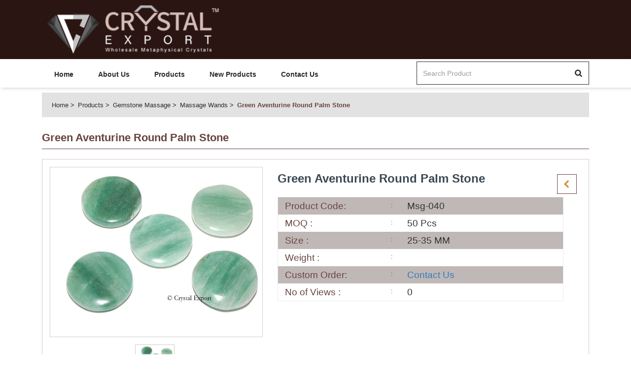

--- FILE ---
content_type: text/html; charset=UTF-8
request_url: https://www.crystalexport.in/productdetails/buy-gemstone-green-aventurine-round-palm-stone
body_size: 4295
content:
<!DOCTYPE html>
<html>
    

	<head>
		<meta charset="utf-8" />
		<title>Green Aventurine Round Palm Stone Manufacturer</title>
		<meta name="description" content="Crystal Export is one the Leading Manufacturer of Green Aventurine Round Palm Stone form india, contact us on +91-9924796684 for best deals." />
		<meta name="keywords" content="Green Aventurine Round Palm Stone, Wholesale palm stones, thumb stones, worry stones, gemstone worry" />
		
		<meta charset="UTF-8">
		<meta http-equiv="Content-Type" content="text/html; charset=utf-8" />
		<meta name="author" content="Crystal Export" />
		<meta name="robots" content="index, follow" />
		<meta name="revisit-after" content="2 days" />
		<meta name="googlebot" content="all" />
		<meta name="viewport" content="width=device-width, initial-scale=1"> 
		<meta http-equiv="content-language" content="en-us" /> 
		<meta name="viewport" content="width=device-width, initial-scale=1.0, maximum-scale=1.0, user-scalable=no" />
		<meta http-equiv="X-UA-Compatible" content="IE=edge" />
		
		
		<link rel="shortcut icon" href="https://www.crystalexport.in/images/favicon/Crystal_copy.png" type="image/x-icon" />
		<link  href="https://www.crystalexport.in/images/favicon/Crystal_copy.png"  rel="apple-touch-icon"  />
		<link rel="SHORTCUT ICON" href="https://www.crystalexport.in/images/favicon/Crystal_copy.png"/>


		<link href="https://www.crystalexport.in/images/favicon/Crystal_copy.png" rel="apple-touch-icon" />
		<link href="https://www.crystalexport.in/images/favicon/Crystal_copy.png" rel="apple-touch-icon" sizes="76x76" />
		<link href="https://www.crystalexport.in/images/favicon/Crystal_copy.png" rel="apple-touch-icon" sizes="120x120" />
		<link href="https://www.crystalexport.in/images/favicon/Crystal_copy.png" rel="apple-touch-icon" sizes="152x152" />
		<link href="https://www.crystalexport.in/images/favicon/Crystal_copy.png" rel="apple-touch-icon" sizes="180x180" />
		<link href="https://www.crystalexport.in/images/favicon/Crystal_copy.png" rel="icon" sizes="192x192" />
		<link href="https://www.crystalexport.in/images/favicon/Crystal_copy.png" rel="icon" sizes="128x128" />
		
		
		<link rel="shortcut icon" href="https://www.crystalexport.in/images/favicon/">
<!-- App css -->
<link href="https://www.crystalexport.in/theme/crystalexport.in/css/bootstrap.min.css" rel="stylesheet">
<link href="//fonts.googleapis.com/css?family=Roboto:300,400,500,700" rel="stylesheet">
<link href="//fonts.googleapis.com/css?family=Open+Sans:300,400,600,700" rel="stylesheet">
<link href="https://www.crystalexport.in/theme/crystalexport.in/css/font-awesome.min.css" rel="stylesheet">
<link href="https://www.crystalexport.in/theme/crystalexport.in/css/style.css" rel="stylesheet">
<link href="https://www.crystalexport.in/theme/common/common.css" rel="stylesheet">
<link rel="stylesheet" type="text/css" href="//stackpath.bootstrapcdn.com/font-awesome/4.7.0/css/font-awesome.min.css">	</head>


    <body>
	
	
	
	<header>
      <div class="header-frst">
        <div class="container">
        <div class="col-md-12 col-sm-12 col-xs-12">
          <div class="pull-left">
            <div class="hdr-lft">
              <ul>
                <li>
				
					<span class='txtwhite'>Welcome To Crystal Export</span>
				
                                  </li>
               
              </ul>
            </div>
          </div>
                  </div>
        </div>
      </div>
      <div class="hdr-second">
        <div class="container">
          <div class="col-md-5 col-sm-5 col-xs-12">            
            <div class="header-logo">
                <a href="https://www.crystalexport.in/">
                    <img src="https://www.crystalexport.in/images/favicon/crystalexport-logo-in1.png" class='img-responsive'>
                </a>
            </div>
          </div>
			        </div>
      </div>
      <div class="main-menu">
            <div class="container">
              <div class="col-md-8 col-sm-12 col-xs-12">
                <nav class="navbar navbar-default navbar-expand-lg">
                    <div class="navbar-header">
                      <button aria-expanded="false" data-target="#main-menu" data-toggle="collapse" class="navbar-toggle collapsed" type="button">
                        <span class="sr-only">Toggle navigation</span>
                        <span class="icon-bar"></span>
                        <span class="icon-bar"></span>
                        <span class="icon-bar"></span>
                      </button>
                    </div>

                    <div id="main-menu" class="collapse navbar-collapse">
								<ul class="nav navbar-nav">
			<li><a href="https://www.crystalexport.in/">Home</a></li>
			<li><a href="https://www.crystalexport.in/about-us">About Us</a></li>
			<li><a href="https://www.crystalexport.in/categories">Products</a></li>
			<li><a href="https://www.crystalexport.in/new-product">New Products</a></li>
			<li><a href="https://www.crystalexport.in/contact-us">Contact Us</a></li>                                                               
		</ul>                    </div><!-- /.navbar-collapse -->
                </nav>
              </div>
              <div class="col-md-4 col-sm-12 col-xs-12">  
			  
				<form action="https://www.crystalexport.in/search">			
					<div class="top-searchbar">
						<div class="input-group mb-3">
							<input type="text" placeholder="Search Product" class="form-control" required name='searchitem'>
							<span class="input-group-btn"> 
								<button type="submit" class="btn btn-outline-secondary"><img alt="search" src="https://www.crystalexport.in/theme/crystalexport.in/images/sear-ic.png"></button>
							</span>
						</div>
					</div>
				</form>
			  
              </div>
        </div>
        </div>
    </header>     
	 
	<section class="breadcrumbs">
      <div class="container">
        <div class="col-md-12">
          <div class="brdcrumbs">
              <ul>
					<li><a href="https://www.crystalexport.in/">Home</a></li>
					<li><a href="https://www.crystalexport.in/categories/">Products</a></li>
					<li><a href="https://www.crystalexport.in/categories/buy-gemstone-gemstone-massage">Gemstone Massage</a></li>
					<li><a href="https://www.crystalexport.in/buy-gemstone-gemstone-massage/buy-gemstone-massage-wands">Massage Wands</a></li>
					<li>Green Aventurine Round Palm Stone</li>
              </ul>
          </div>
        </div>
      </div>
    </section>
    <section class="pro-details mb-30">
        <div class="container">
          <div class="cmn-inr-page-ttl col-md-12">
            <h4>Green Aventurine Round Palm Stone</h4>
          </div>
          <div class="clearfix"></div>
          <div class="col-md-12">
          <div class="pro-dtl-box">
                        <div class="detail-top-prt clearfix">
                            
							<div class="col-md-5 col-sm-5 col-xs-12">								
								<div class="xzoom-container">
								  <img class="xzoom4 img-responsive btn_addtocart_740939018_8354" id="xzoom-fancy" src="https://www.crystalexport.in/images/product/buy-gemstone-green-aventurine-round-palm-stone.jpg" xoriginal="https://www.crystalexport.in/images/product/buy-gemstone-green-aventurine-round-palm-stone.jpg" width='100%'/>
								  <div class="xzoom-thumbs">
									<a href="https://www.crystalexport.in/images/product/buy-gemstone-green-aventurine-round-palm-stone.jpg"><img class="xzoom-gallery4" width="80" src="https://www.crystalexport.in/images/product/buy-gemstone-green-aventurine-round-palm-stone.jpg"  xpreview="https://www.crystalexport.in/images/product/buy-gemstone-green-aventurine-round-palm-stone.jpg" title="Green Aventurine Round Palm Stone"></a>
																						
								  </div>
								</div>  
							</div>
             
							
							
							<div class="col-md-7 col-sm-7 col-xs-12">
                                <div class="pro-dtl-rgt">
								
								
									<div class="prdt-nxt-prev">					
													
									<a href='https://www.crystalexport.in/productdetails/buy-gemstone-red-jasper-round-palm-stone' class='prev-lnk'></a>&nbsp;					
								</div>
								
								
                                    <div class="prdt-title">Green Aventurine Round Palm Stone</div>
									
																		
									
                                    <div class="prdt-dtl-lst">
                                        <ul>
											<li>
												<div class="lst-label">Product Code:</div>
												<div class="lst-lbl-val">Msg-040</div>
												<div class="clearfix"></div>
											</li>
											<li>
												<div class="lst-label">MOQ : </div>
												<div class="lst-lbl-val">50 Pcs</div>
												<div class="clearfix"></div>
											</li>
											<li>
												<div class="lst-label">Size : </div>
												<div class="lst-lbl-val">25-35 MM</div>
												<div class="clearfix"></div>
											</li>
											
											<li>
												<div class="lst-label">Weight : </div>
												<div class="lst-lbl-val"></div>
												<div class="clearfix"></div>
											</li>
											<li>
												<div class="lst-label">Custom Order:</div>
												<div class="lst-lbl-val"><a href="mailto:info@crystalexport.net?subject=Item Code : Msg-040 : Customs Order &body=Please send Us Details Which Stones you want this Item or tell us your new design idea that you want!">Contact Us</a></div>
												<div class="clearfix"></div>
											</li>
											<li>
												<div class="lst-label">No of Views : </div>
												<div class="lst-lbl-val">0</div>
												<div class="clearfix"></div>
											</li>
										</ul>
                                        <div class="clearfix"></div>
                                    </div>
                                                                   </div>
                            </div>
                        </div>
                        <div class="clearfix"></div>
                    </div>
              </div>
        </div>
    </section>
    <section class="product-description">
      <div class="container">
        <div class="cmn-inr-page-ttl col-md-12">
          <h4>Product Description</h4>
        </div>
        <div class="pro-desc col-md-12">
			Crystal Export is one the Leading Manufacturer of Green Aventurine Round Palm Stone form india, contact us on +91-9924796684 for best deals. To Get any of the product at wholesale prices, you can order online easly at by <a href="http://www.crystalexport.com">www.crystalexport.com</a>.        </div>
      </div>
    </section>
    <section class="new-product mb-30">
      <div class="container">
        <div class="col-md-12">
		
				
        </div>
	  
	  
	  </div>
    </section>
    <section class="dis-product mb-30">
      <div class="container">
        
		
		<div class="col-md-12">
		
				
        </div>
		
		
		</div>
    </section>
     
	
	
	
		
 
 <footer>
        <div class="container">
        <div>
           <div class="col-md-3 col-sm-6 col-xs-12 sm-clr">
               <div class="cmn-ftr-label">Crystal Export</div>
               <div class="ftr-adrs-row">
                   <img src="https://www.crystalexport.in/theme/crystalexport.in/images/location.png">
                   <div class="fltr-ad-des">
                       Crystal House, New Kothi Building<br> Cambay- 388620, Gujarat, INDIA                   </div>
               </div>
               <div class="ftr-adrs-row">
                   <i class="fa fa-user" style="float: left;margin-top: 3px;"></i>
                   <div class="fltr-ad-des">
                      +91-9898796674                   </div>
               </div>
               <div class="ftr-adrs-row">
                   <img src="https://www.crystalexport.in/theme/crystalexport.in/images/cell-ic.png">
                   <div class="fltr-ad-des">
                      +91-9898796674                   </div>
               </div>
               <div class="ftr-adrs-row">
                   <img src="https://www.crystalexport.in/theme/crystalexport.in/images/email-ic.png">
                   <div class="fltr-ad-des">
                      Email: info@crystalexport.net                   </div>
               </div>
           </div> 
           <div class="col-md-3 col-sm-6 col-xs-12 sm-clr">
                <div class="cmn-ftr-label">Important Link</div>
                <div class="fotter-links">
                <ul>
					<li><a href="https://www.crystalexport.in/">Home</a></li>
					<li><a href="https://www.crystalexport.in/about-us">About Us</a></li>
					<li><a href="https://www.crystalexport.in/categories">Products</a></li>
					<li><a href="https://www.crystalexport.in/stone-types">Stone list</a></li>
					<li><a href="https://www.crystalexport.in/contact-us">Contact Us</a></li> 
                </ul>
                </div>
           </div>
           <div class="col-md-3 col-sm-6 col-xs-12 sm-clr">
                <div class="cmn-ftr-label">Information Link</div>
                <div class="fotter-links">
                <ul>
                    <li><a href="https://www.crystalexport.in/ordering-payment">Ordering and Payment</a></li>
                    <li><a href="https://www.crystalexport.in/delivery-information">Delivery Information</a></li>
                    <li><a href="https://www.crystalexport.in/return-refund">Return and Refund</a></li>
                    <li><a href="https://www.crystalexport.in/privacy-policy">Privacy-Policy</a></li>
                    <li><a href="https://www.crystalexport.in/faq">FAQ</a></li>
                </ul>
                </div>
           </div>
           <div class="col-md-3 col-sm-6 col-xs-12 sm-clr">
                <div class="cmn-ftr-label">My Account</div>
                <div class="fotter-links">
                <ul>
                    <li><a href="https://www.crystalexport.in/ordering-payment">Ordering and Payment</a></li>
                    <li><a href="https://www.crystalexport.in/delivery-information">Delivery Information</a></li>
                    <li><a href="https://www.crystalexport.in/return-refund">Return and Refund</a></li>
                    <li><a href="https://www.crystalexport.in/privacy-policy">Privacy-Policy</a></li>
                    <li><a href="https://www.crystalexport.in/faq">FAQ</a></li>
                </ul>
                </div>
           </div>
           <div class="clearfix"></div>
           </div>
           <div class="footer-social-link">
               <ul>
											<li class="">
							<a >
								 
									<img src="https://www.crystalexport.in/images/social/whatap.png"  title="" class='cursor_pointer' alt=''/>

															</a>
						</li>
												<li class="">
							<a >
								 
									<img src="https://www.crystalexport.in/images/social/tango-icon.png"  title="" class='cursor_pointer' alt=''/>

															</a>
						</li>
												<li class="">
							<a >
								 
									<img src="https://www.crystalexport.in/images/social/viber(1).png"  title="" class='cursor_pointer' alt=''/>

															</a>
						</li>
												<li class="">
							<a  onclick="alert('Facebook')" >
								 
									<img src="https://www.crystalexport.in/images/social/fb.png"  title="Facebook" class='cursor_pointer' alt='Facebook'/>

															</a>
						</li>
												<li class="">
							<a  onclick="alert('Google')" >
								 
									<img src="https://www.crystalexport.in/images/social/g+.png"  title="Google" class='cursor_pointer' alt='Google'/>

															</a>
						</li>
												<li class="">
							<a  onclick="alert('Instragram')" >
								 
									<img src="https://www.crystalexport.in/images/social/insta.png"  title="Instragram" class='cursor_pointer' alt='Instragram'/>

															</a>
						</li>
												<li class="">
							<a >
								 
									<img src="https://www.crystalexport.in/images/social/in1.png"  title="" class='cursor_pointer' alt=''/>

															</a>
						</li>
												<li class="">
							<a >
								 
									<img src="https://www.crystalexport.in/images/social/twiter.png"  title="" class='cursor_pointer' alt=''/>

															</a>
						</li>
												<li class="">
							<a >
								 
									<img src="https://www.crystalexport.in/images/social/wordpress-logo-of-a-letter-in-a-circle.png"  title="" class='cursor_pointer' alt=''/>

															</a>
						</li>
												<li class="">
							<a >
								 
									<img src="https://www.crystalexport.in/images/social/youtube.png"  title="" class='cursor_pointer' alt=''/>

															</a>
						</li>
												<li class="">
							<a >
								 
									<img src="https://www.crystalexport.in/images/social/wechat(1).png"  title="" class='cursor_pointer' alt=''/>

															</a>
						</li>
												<li class="">
							<a >
								 
									<img src="https://www.crystalexport.in/images/social/skype1.png"  title="" class='cursor_pointer' alt=''/>

															</a>
						</li>
						               </ul>
           </div>
        </div>
        <div class="footer-bottom">
          Copyright 2018 Crystalexport.in. All Rights Reserved.        </div>
    </footer>
   



<div class="modal fade" id="launchModalLarge" tabindex="-1" role="dialog" aria-labelledby="launchModalLabel" aria-hidden="true">
  <div class="modal-dialog modal-lg" role="document">
    <div class="modal-content">
      <div class="modal-header">
        <button type="button" class="close" data-dismiss="modal" aria-label="Close">
          <span aria-hidden="true">&times;</span>
        </button>
		<h5 class="modal-title"></h5>
        
      </div>
      <div class="modal-body">
        <h2 class="text-center"></h2>
      </div>
     
    </div>
  </div>
</div>		
	
	

<div class="modal fade" id="launchModal" tabindex="-1" role="dialog" aria-labelledby="launchModalLabel" aria-hidden="true">
  <div class="modal-dialog modal-md" role="document">
    <div class="modal-content">
      <div class="modal-header">
        <button type="button" class="close" data-dismiss="modal" aria-label="Close">
          <span aria-hidden="true">&times;</span>
        </button>
		<h5 class="modal-title"></h5>
        
      </div>
      <div class="modal-body">
        <h2 class="text-center"></h2>
      </div>
      <div class="modal-footer modal-footer text-center">
        <a href="https://www.crystalexport.in/mycart" class="btn btn-primary sharp">Go to Cart</a>
        <button type="button" class="btn btn-success sharp" data-dismiss="modal">Continue Shopping</button>
      </div>
    </div>
  </div>
</div>	<script src="//ajax.googleapis.com/ajax/libs/jquery/1.12.4/jquery.min.js"></script>
<script src='//code.jquery.com/ui/1.10.1/jquery-ui.js'></script>
<script src="https://www.crystalexport.in/theme/crystalexport.in/js/bootstrap.min.js"></script>
<link rel="stylesheet" type="text/css" href="https://www.crystalexport.in/theme/Admin/modules/xzoom/css/xzoom.css" media="all" />
<link type="text/css" rel="stylesheet" media="all" href="https://www.crystalexport.in/theme/Admin/modules/xzoom/css/jquery.fancybox.css" />
<link type="text/css" rel="stylesheet" media="all" href="https://www.crystalexport.in/theme/Admin/modules/xzoom/css/magnific-popup.css" />	
 
 
<script type="text/javascript" src="https://www.crystalexport.in/theme/Admin/modules/xzoom/js/xzoom.min.js"></script>		 
<script type="text/javascript" src="https://www.crystalexport.in/theme/Admin/modules/xzoom/js/jquery.fancybox.js"></script>
<script type="text/javascript" src="https://www.crystalexport.in/theme/Admin/modules/xzoom/js/magnific-popup.js"></script> 
<script src="https://www.crystalexport.in/theme/Admin/modules/xzoom/js/foundation.min.js"></script>
<script src="https://www.crystalexport.in/theme/Admin/modules/xzoom/js/setup.js"></script>
		<link href="https://www.crystalexport.in/theme/crystalexport.in/css/owl.carousel.min.css" rel="stylesheet">
        <link href="https://www.crystalexport.in/theme/crystalexport.in/css/owl.theme.default.min.css" rel="stylesheet">		
		<script src="https://www.crystalexport.in/theme/crystalexport.in/js/owl.carousel.min.js"></script>      
        <script>
            $(document).ready(function() {
				
				
				$('#bnr-slider').owlCarousel({
					loop: false,
					nav: true,
					responsiveClass: true,
					responsive: {
					   0: {
						items: 1,
						nav: true
					  },
					  1199: {
						items: 1,
						nav: true,
						loop: false,
					  }
					}
				 });
				
				
              $('.sliderproductds').owlCarousel({
                loop: false,
                nav: true,
                responsiveClass: true,
                responsive: {
                  0: {
                    items: 1,
                    nav: true
                  },
                  600: {
                    items: 2,
                    nav: true
                  },
                  992: {
                    items: 3,
                    nav: true
                  },
                  1199: {
                    items: 4,
                    nav: true,
                    loop: false,
                  }
                }
              });
				
            });
          </script>
    <script>		
	$(document).ready(function(){
		current_page_link = document.location.href;
		$(".nav a").each(function(){
		   var link_loop = $(this).attr("href");
		   if(link_loop === current_page_link){
			   var found_url = $(this).attr("href");
			   $('.nav a[href="'+found_url+'"]').parent().addClass('active');
		   }
	   });		   
	   
	   $(".categoryList a").each(function(){
		   var link_loop = $(this).attr("href");
		   if(link_loop === current_page_link){
			   var found_url = $(this).attr("href");
			   $('.categoryList a[href="'+found_url+'"]').parent().addClass('active');
			   $('.categoryList a[href="'+found_url+'"]').parent().parent().parent().addClass('in');
			   $('.categoryList a[href="'+found_url+'"]').parent().parent().parent().parent().find('.panel-heading').removeClass('collapsed');
		   }
	   });
	   
	});
	
	$(document).on("click", ".quickview", function(){
		$('#quick-view .modal-body').empty().html("<div class='text-center'><img src='https://www.crystalexport.in/images/loadingproducts.gif' class='img-responsive' style='display: inline-block;'/></div>");	
		$('#quick-view').modal("show");
		var data_productid=$(this).attr('data_productid');
		var dataString = 'id='+data_productid;
		$.ajax({
			type:'POST',
			data:dataString,
			url:'https://www.crystalexport.in/quickview',
			success:function(data) {
				
				$('#quick-view .modal-body').empty().html(data);					
			}
		});
	});
		
</script>
<div class="modal fade cmn-pop" id="quick-view" role="dialog">
	<div class="modal-dialog modal-lg">
	  <!-- Modal content-->
	  <div class="modal-content">
		  <button type="button" class="close" data-dismiss="modal">&times;</button>
		  
		<div class="modal-body">
		  </div>
		
	  </div>
	  
	</div>
</div>            <script type="text/javascript" src="https://www.crystalexport.in/theme/Admin/modules/lazyload/jquery.devrama.lazyload.min-0.9.3.js"></script>
<script>

$(document).ready(function(){
	$.DrLazyload();
});


</script> 
 		
</body>
</html>